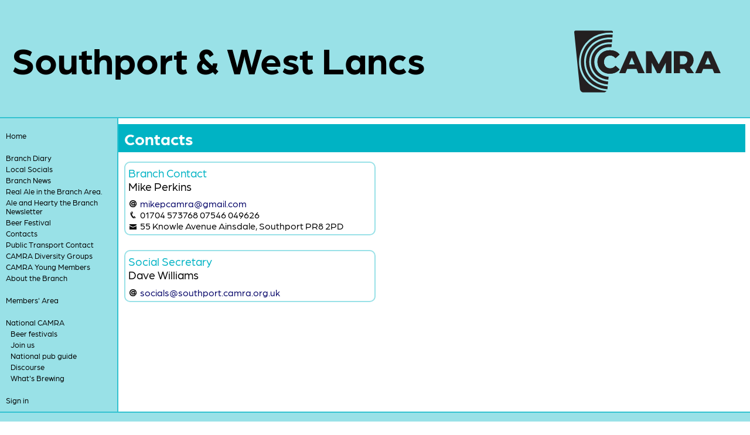

--- FILE ---
content_type: text/html; charset=utf-8
request_url: https://www.southport.camra.org.uk/contacts
body_size: 2394
content:
<!DOCTYPE html>
<html lang="en-GB">
  <head>
  <meta charset="utf-8">
  <meta name="viewport" content="width=device-width, initial-scale=1.0">
  <meta name="Description" content="">
  <title>Contacts - Southport &amp; West Lancs CAMRA</title>
  <link rel='icon' href='/assets/graphics/camra-2025-logos/camra-2025-solid-32.png' sizes='32x32' />
  <link rel='icon' href='/assets/graphics/camra-2025-logos/camra-2025-solid-192.png' sizes='192x192' />
  <link rel='apple-touch-icon-precomposed' href='/assets/graphics/camra-2025-logos/camra-2025-solid-180.png' />
  <meta name='msapplication-TileImage' content='/assets/graphics/camra-2025-logos/camra-2025-solid-270.png' />
  <link rel='stylesheet' type='text/css' href='https://use.typekit.net/bnn7ctu.css' />
  <script type='text/javascript' src='/assets/script/base.js'></script>
  <script type='text/javascript' src='/assets/script/responsive.js'></script>
  <link rel='stylesheet' type='text/css' href='/assets/style/camra-2025/base.css' />
  <link rel='stylesheet' type='text/css' href='/assets/style/camra-2025/content.css' />
  <link rel='stylesheet' type='text/css' href='/assets/style/camra-2025/colours/aqua.css' id='css_responsive_colour' />
  <script type='text/javascript' src='/assets/script/hamburger-menu.js'></script>
  <link rel='stylesheet' type='text/css' href='/assets/style/camra-2025/hamburgers.css' />
<script async src='https://www.googletagmanager.com/gtag/js?id=UA-97442609-1'></script>
<script>
  window.dataLayer = window.dataLayer || [];
  function gtag(){dataLayer.push(arguments);}
  gtag('js', new Date());

  gtag('config', 'UA-97442609-1');
</script>
</head>
<body data-id='13566' id='node-13566'>
<header>
<div class='branding background camra-tint-40-background'>
</div>
<div class='branding text camra-black-foreground'>
<h1 class='branding'>Southport &amp; West Lancs</h1>
</div>
<img class='branding camra-logo' src='/assets/graphics/camra-2025-logos/camra-2025-black.svg' alt='Campaign for Real Ale' width='200' height='200' onerror='this.src="/assets/graphics/camra-2025-logos/camra-2025-black-200.png"; this.onerror=null;'></header>
<main>
<nav class='camra-black-foreground camra-tint-40-background'>
<button style='display:none;' class='hamburger hamburger--slider' type='button'><span class='hamburger-box'><span class='hamburger-inner'></span></span><span class='hamburger-label'>Menu</span></button>
<ul id='nav' class='nav'>
<li class='nav_0'><span><a href='/' title='Go to the front page of the site' class='nav_0'>Home</a></span></li>
<br />
<li data-node-id='13565' class='nav_0 node_13565'><span><a href='/diary' title='' class='nav_0'>Branch Diary</a></span></li>
<li data-node-id='21265' class='nav_0 node_21265'><span><a href='/viewnode.php?id=21265' title='' class='nav_0'>Local Socials</a></span></li>
<li data-node-id='24038' class='nav_0 node_24038'><span><a href='/news' title='' class='nav_0'>Branch News</a></span></li>
<li data-node-id='60353' class='nav_0 node_60353'><span><a href='/pubguide' title='' class='nav_0'>Real Ale in the Branch Area.</a></span></li>
<li data-node-id='26595' class='nav_0 node_26595'><span><a href='/magazine' title='' class='nav_0'>Ale and Hearty the Branch Newsletter</a></span></li>
<li data-node-id='21258' class='nav_0 node_21258'><span><a href='/viewnode.php?id=21258' title='' class='nav_0'>Beer Festival</a></span></li>
<li data-node-id='13566' class='nav_0 node_13566'><span><a href='/contacts' title='' class='nav_0'>Contacts</a></span></li>
<li data-node-id='55563' class='nav_0 node_55563'><span><a href='/viewnode.php?id=55563' title='' class='nav_0'>Public Transport Contact</a></span></li>
<li data-node-id='21270' class='nav_0 node_21270'><span><a href='https://camra.org.uk/learn-discover/the-basics/diversity-beer-and-cider/' title='' class='nav_0'>CAMRA Diversity Groups</a></span></li>
<li data-node-id='26612' class='nav_0 node_26612'><span><a href='https://www.camra.org.uk/about/camra-near-you/young-members/' title='' class='nav_0'>CAMRA Young Members</a></span></li>
<li data-node-id='21268' class='nav_0 node_21268'><span><a href='/aboutus' title='' class='nav_0'>About the Branch</a></span></li>
<br />
<li data-node-id='13568' class='nav_0 node_13568'><span><a href='/viewnode.php?id=13568' title='Resources for CAMRA members' class='nav_0'>Members&#039; Area</a></span></li>
<br />
<li class='nav_0'><span><a href='https://www.camra.org.uk/' title='The national CAMRA site' class='nav_0'>National CAMRA</a></span>
<ul class='nav_0'>
<li class='nav_1'><span><a href='https://www.camra.org.uk/events/' title='Information about all CAMRA beer festivals and events' class='nav_1'>Beer festivals</a></span></li>
<li class='nav_1'><span><a href='https://join.camra.org.uk/' title='Join CAMRA' class='nav_1'>Join us</a></span></li>
<li class='nav_1'><span><a href='https://camra.org.uk/pubs/' title='CAMRA&#039;s national pub guide' class='nav_1'>National pub guide</a></span></li>
<li class='nav_1'><span><a href='https://discourse.camra.org.uk/' title='CAMRA members&#039; discussion forum' class='nav_1'>Discourse</a></span></li>
<li class='nav_1'><span><a href='https://wb.camra.org.uk/' title='What&#039;s Brewing - news from CAMRA' class='nav_1'>What&#039;s Brewing</a></span></li>
</ul>
</li>
<br />
<li class='nav_0'><span><a href='/login.php' title='Sign in to the site' class='nav_0'>Sign in</a></span></li>
</ul>
</nav>
<article>
<h1 class='content_title'>Contacts</h1>

<div class='node_body'>
<p><div class='listing'>
<ul class='listing'>
<li class='listitem contact-card even contact'><a class='title listitem contact-card' href='/viewnode.php?id=26284'>Branch Contact</a>
<span class='contact name listitem contact-card'>Mike Perkins</span><span class='contact email listitem contact-card'><img class='icon' src='assets/graphics/at.png' width='16' height='16' alt='Email' /><span class='obfuscmail'>moc.liamg@armacpekim</span></span><span class='contact phone listitem contact-card'><img class='icon' src='assets/graphics/phone.png' width='16' height='16' alt='Telephone' />01704 573768  07546 049626</span><span class='contact address listitem contact-card'><img class='icon' src='assets/graphics/mail.png' width='16' height='12' alt='Address' />55 Knowle Avenue
Ainsdale, Southport
PR8 2PD</span>
</li>
<li class='listitem contact-card odd contact'><a class='title listitem contact-card' href='/viewnode.php?id=60352'>Social Secretary</a>
<span class='contact name listitem contact-card'>Dave Williams</span><span class='contact email listitem contact-card'><img class='icon' src='assets/graphics/at.png' width='16' height='16' alt='Email' /><span class='obfuscmail'>ku.gro.armac.trophtuos@slaicos</span></span>
</li>
</ul>
</div>
</p>

<!--DO NOT ADD ANY CODE TO THIS PAGE. CONTENT APPROPRIATE TO THIS CATEGORY SHOULD BE ENTERED ON A NEW LINK AND THE SUBJECT TYPE SELECTED FROM THE DROP DOWN LIST ON THE PAGE DESIGN. THE SCRIPT ABOVE WILL THEN LINK IT TO THE APPROPRIATE PAGE, i THIS CASE "BRANCHCOMMITTEEROLE"-->


</div>
</article>
</main>
<footer class='camra-black-foreground camra-tint-40-background'>
<div class='colophon'>
<p>Except where otherwise indicated, all content &copy; 1971&ndash;2026 The Campaign for Real Ale</p>
<p>Whilst every effort is made to ensure that the information on this site is accurate and up to date, no responsibility for errors and omissions can be accepted.</p>
<p>The views expressed on this site are not necessarily those of the Campaign for Real Ale Ltd</p>
<p><a href='https://camra.org.uk/privacy-policy/'>Privacy policy</a> &middot; <a href='/credits.php'>Site information</a></p>
</div></footer>
</body>
</html>

--- FILE ---
content_type: text/css
request_url: https://www.southport.camra.org.uk/assets/style/camra-2025/colours/aqua.css
body_size: 284
content:
nav {
  border-color: #33c2d0;
}

nav a:hover {
  background-color: #99e1e7;
}

header {
  border-color: #33c2d0;
}

footer {
  border-color: #33c2d0;
}

.camra-white-foreground {
  color: white;
}

.camra-white-background {
  background-color: white;
}

.camra-black-foreground {
  color: black;
}

.camra-black-background {
  background-color: black;
}

.camra-primary-foreground {
  color: #00b3c4;
}

.camra-primary-background {
  background-color: #00b3c4;
}

.camra-primary-border {
  border-color: #00b3c4;
}

.camra-tint-80-foreground {
  color: #33c2d0;
}

.camra-tint-80-background {
  background-color: #33c2d0;
}

.camra-tint-80-border {
  border-color: #33c2d0;
}

.camra-tint-40-foreground {
  color: #99e1e7;
}

.camra-tint-40-background {
  background-color: #99e1e7;
}

.camra-tint-40-border {
  border-color: #99e1e7;
}

.camra-tint-20-foreground {
  color: #ccf0f3;
}

.camra-tint-20-background {
  background-color: #ccf0f3;
}

.camra-tint-20-border {
  border-color: #ccf0f3;
}

h1.content_title {
  background-color: #00b3c4;
  color: white;
}

:root {
  --camra-primary: #00b3c4;
  --camra-tint-80: #33c2d0;
  --camra-tint-40: #99e1e7;
  --camra-tint-20: #ccf0f3;
  --camra-contrast: white;
  --camra-primary-or-black: #00b3c4;
}

--- FILE ---
content_type: application/javascript
request_url: https://www.southport.camra.org.uk/assets/script/base.js
body_size: 707
content:
/* This is also called later, so can't be a closure in addEventListener */
function prepare_content(root) {
  /* Unobfuscate emails. */
  const obfuscmail = root.querySelectorAll('span.obfuscmail');
  for (var i = 0; i < obfuscmail.length; i++) {
    var unobfuscated = obfuscmail[i].textContent.split("").reverse().join("");
    var mailto = document.createElement("a");
    mailto.innerHTML = "<a href='mailto:" + unobfuscated + "'>" + unobfuscated + "</a>";
    obfuscmail[i].parentNode.replaceChild(mailto, obfuscmail[i]);
  }

  /* Activate sliders. */
  const sliders = root.querySelectorAll('.slider');
  for (var i = 0; i < sliders.length; i++) {
    sliders[i].be_totalSlides = sliders[i].querySelectorAll('.slide').length;
    sliders[i].be_currentSlide = 0;

    sliders[i].querySelector('.slider-next').addEventListener('click', function() {
      update_slider(this.closest('.slider'), 1);
      return true;
    });

    sliders[i].querySelector('.slider-prev').addEventListener('click', function() {
      update_slider(this.closest('.slider'), -1);
      return true;
    });
  }

  return root;
}

function update_slider(slider, delta) {
  slider.be_currentSlide = (slider.be_currentSlide + slider.be_totalSlides + delta) % slider.be_totalSlides;
  slider.querySelector('.slides').style.transform = `translateX(-${slider.be_currentSlide * 100}%)`;
}

window.addEventListener("DOMContentLoaded", function() {
  prepare_content(document);
});

/* Make external links open in a new window. */
window.addEventListener("click", function(event) {
  const link = event.target.closest('a');
  if (!link) return;
  if (!link.matches('a[href^="http"]') && !link.matches('a[href^="/dl.php"]')) return;
  event.preventDefault();
  window.open(event.target.closest('a').href);
});
